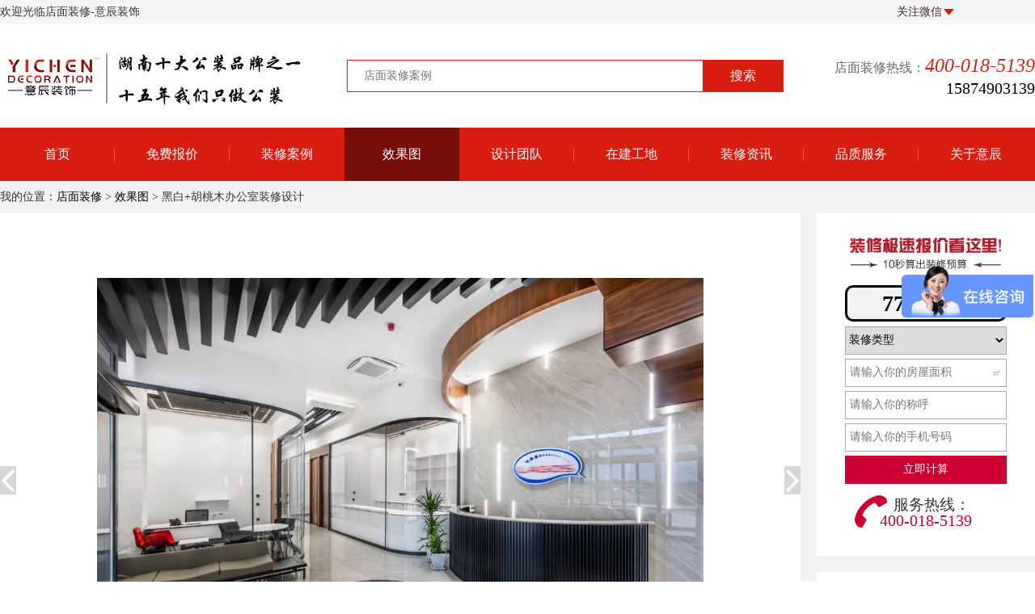

--- FILE ---
content_type: text/html; charset=utf-8
request_url: https://www.hnyc988.com/xiaoguotu/info/246.html
body_size: 5392
content:
<!DOCTYPE HTML>
<html>
<head>
	<title> 黑白+胡桃木办公室装修设计_长沙办公室装修_意辰装饰 </title>
	<meta name="keywords" content="黑白+胡桃木办公室装修设计">
	<meta name="description" content="长沙办公室装修设计应用的主要色调：黑色和白色+胡桃木颜色。这三种颜色经典而简约，能够给办公室带来现代感和专业感。营造出整体符合现代快节奏写字楼，且静谧、舒适的空间氛围。" />
	<!-- Head/Begin! -->
<meta charset="UTF-8">
<meta name="renderer" content="webkit" />
<meta name="viewport" content="width=1440" />
<meta http-equiv="X-UA-Compatible" content="IE=edge,chrome=1" />
<link rel="shortcut icon" href="/favicon.ico" />
<!--[if lte IE 9]>
	<script type="text/javascript">alert('浏览器版本过低，部分内容不能达到最佳展示效果，请升级！');</script>
	<![endif]-->
<style>
    a {
        color: #333
    }
</style>
<script>
    var module = "home";
</script>
<link rel="stylesheet" href="/public/static/home/css/common.css?v=20190602_3" />
<!-- Head/End! -->
	<link rel="stylesheet" href="/public/static/home/css/swiper.min.css">
	<link rel="stylesheet" href="/public/static/home/css/picture.css?v=20190602_3">
</head>
<body>
	<div class="picture-info-layout">
		<!-- Header/Begin -->
				<header class="common-header">
			<div class="top">
				<div class="wrap clearfix">
					<div class="welcome">欢迎光临店面装修-意辰装饰</div>
					<div class="focus" id="focus-wx">
						<span>关注微信</span>
						<div class="code"><img src="/public/uploads/20190411/ded1aee79846d0b35d33ac50a85ab301.jpeg" alt="关注微信"></div>
					</div>
				</div>
			</div>
			<div class="main">
				<div class="wrap clearfix">
					<a href="/" class="logo"><img src="/public/static/home/images/logo3.jpg" alt="意辰装饰"></a>
					<form action="/cases.html" method="get" class="form" id="commonHeaderForm">
						<input style="padding-left: 20px" type="text" name="keyword" class="input" placeholder="店面装修案例" value="">
						<input type="submit" class="submit" value="搜索">
					</form>
					<div class="hotline">
						<p class="front">店面装修热线：<span>400-018-5139</span></p>
						<p class="telephone">15874903139</p>
					</div>
				</div>
			</div>
		</header>
		<!-- Header/End -->
		<!-- Nav/Begin -->
				<nav class="common-nav">
			<ul class="clearfix">
								<li ><a href="/" target="_blank">首页</a>				</li>
								<li ><a href="/quotedprice/" target="_blank">免费报价</a>				</li>
								<li ><a href="/cases/" target="_blank">装修案例</a>				</li>
								<li class="active"><a href="/xiaoguotu/">效果图</a>				</li>
								<li ><a href="/designer/">设计团队</a>				</li>
								<li ><a href="/construction/">在建工地</a>				</li>
								<li ><a href="/article/">装修资讯</a>				<ul class="child">
										<li><a href="/baike/" target="_blank">装修百科</a></li>
										<li><a href="/wenda/" target="_blank">装修问答</a></li>
										<li><a href="/gonglve/" target="_blank">装修攻略</a></li>
									</ul>
								</li>
								<li ><a href="/quality/">品质服务</a>				</li>
								<li ><a href="/about/" rel="nofollow">关于意辰</a>				</li>
							</ul>
		</nav>
		<!-- Nav/End -->
		<!-- Breadcrumb/Begin -->
		<div class="common-breadcrumb">
			<div class="main">
				我的位置：<a href="/">店面装修</a> &gt; <a href="/xiaoguotu/">效果图</a> &gt; 黑白+胡桃木办公室装修设计			</div>
		</div>
		<!-- Breadcrumb/End -->

		<!-- PictureInfo/Begin -->
		<div class="picture-info-main">
			<div class="picture-info-body clearfix">
				<div class="picture-info-left">
					<div class="picture-info-pictures">
												<div class="picture-info-pictures-show">
							<div class="swiper-container" id="show">
								<div class="swiper-wrapper">
																		<div class="swiper-slide">
										<img src="/public/uploads/20240320/8ad34d99d5b31f546b6579b7e5338004.jpeg" alt="黑白和胡桃木办公室装修设计-前台">
									</div>
																		<div class="swiper-slide">
										<img src="/public/uploads/20240320/e52603f8d1ab0bb8890a241aa4ad6d04.jpeg" alt="黑白和胡桃木办公室装修">
									</div>
																		<div class="swiper-slide">
										<img src="/public/uploads/20240320/31dcb5e11b5462206d366d486b76f9eb.jpeg" alt="黑白和胡桃木办公室装修设计-过道">
									</div>
																		<div class="swiper-slide">
										<img src="/public/uploads/20240320/e084ab77a4ee944908fb3f55a413b814.jpeg" alt="黑白和胡桃木办公室装修设计-会议室">
									</div>
																		<div class="swiper-slide">
										<img src="/public/uploads/20240320/4139d87d16c855bd13bc5e349a38635c.jpeg" alt="黑白和胡桃木办公室装修设计">
									</div>
																		<div class="swiper-slide">
										<img src="/public/uploads/20240320/b3c4080528d00ecadd030b05f0b6fc12.jpeg" alt="黑白和胡桃木办公室装修设计-经理办公室">
									</div>
																		<div class="swiper-slide">
										<img src="/public/uploads/20240320/014f5c50fca794bce09f3f69c63f0e0e.jpeg" alt="黑白和胡桃木办公室装修设计-总经理办公室">
									</div>
																	</div>
							</div>
							<a class="show-prev" href="#"></a>
							<a class="show-next" href="#"></a>
						</div>
						<div class="picture-info-pictures-ctrl">
							<div class="swiper-container" id="ctrl">
								<div class="swiper-wrapper">
																		<div class="swiper-slide">
										<img src="/public/uploads/20240320/8ad34d99d5b31f546b6579b7e5338004.jpeg" alt="黑白和胡桃木办公室装修设计-前台">
									</div>
																		<div class="swiper-slide">
										<img src="/public/uploads/20240320/e52603f8d1ab0bb8890a241aa4ad6d04.jpeg" alt="黑白和胡桃木办公室装修">
									</div>
																		<div class="swiper-slide">
										<img src="/public/uploads/20240320/31dcb5e11b5462206d366d486b76f9eb.jpeg" alt="黑白和胡桃木办公室装修设计-过道">
									</div>
																		<div class="swiper-slide">
										<img src="/public/uploads/20240320/e084ab77a4ee944908fb3f55a413b814.jpeg" alt="黑白和胡桃木办公室装修设计-会议室">
									</div>
																		<div class="swiper-slide">
										<img src="/public/uploads/20240320/4139d87d16c855bd13bc5e349a38635c.jpeg" alt="黑白和胡桃木办公室装修设计">
									</div>
																		<div class="swiper-slide">
										<img src="/public/uploads/20240320/b3c4080528d00ecadd030b05f0b6fc12.jpeg" alt="黑白和胡桃木办公室装修设计-经理办公室">
									</div>
																		<div class="swiper-slide">
										<img src="/public/uploads/20240320/014f5c50fca794bce09f3f69c63f0e0e.jpeg" alt="黑白和胡桃木办公室装修设计-总经理办公室">
									</div>
																	</div>
							</div>
							<a class="ctrl-prev" href="#"></a>
							<a class="ctrl-next" href="#"></a>
						</div>
											</div>
				</div>
				<div class="picture-info-right">
									<div class="common-calculation">
					<div class="calculation-picture">
						<img src="/public/static/home/images/calculation-picture.png" alt="装修极速报价看这里">
					</div>
					<div class="calculation-prize"><span>888888</span>元</div>
					<form onsubmit="return commonFormSubmit(this);">
						<div class="input">
							<select name="style" id="formstyle">
								<option value="">装修类型</option>
																<option value="商场店面">商场店面</option>
																<option value="办公室">办公室</option>
																<option value="厂房/展厅">厂房/展厅</option>
																<option value="幼儿园/培训">幼儿园/培训</option>
																<option value="服装店">服装店</option>
																<option value="其他">其他</option>
															</select>
						</div>
						<div class="input m2">
							<input type="text" name="area" id="formarea" placeholder="请输入你的房屋面积">
							<span>㎡</span>
						</div>
						<div class="input">
							<input type="text" name="name" id="formname" placeholder="请输入你的称呼">
						</div>
						<div class="input">
							<input type="text" name="phone" id="formphone" placeholder="请输入你的手机号码">
						</div>
						<div class="input">
							<input type="submit" value="立即计算">
						</div>
						<input type="hidden" name="referer" value="效果图 &gt; 黑白+胡桃木办公室装修设计">
					</form>
					<div class="service-phone">
						<p class="font">服务热线：</p>
						<p class="hot-line">400-018-5139</p>
					</div>
				</div>
					<div class="hot-articles">
						<div class="hot-title"><span>热门文章</span></div>
						<div class="articles-list">
							<ul>
																<li><a href="/article/info/780.html" title="甜品店装修设计五大风格，图文赏析！" target="_blank">• 甜品店装修设计五大风格，图文赏析！</a></li>
																<li><a href="/article/info/963.html" title="浅谈直播间装修设计两个要点！不可错过哦" target="_blank">• 浅谈直播间装修设计两个要点！不可错过哦</a></li>
																<li><a href="/article/info/366.html" title="分享11个好看的珠宝店装修设计案例" target="_blank">• 分享11个好看的珠宝店装修设计案例</a></li>
																<li><a href="/article/info/938.html" title="如何开一家私房菜馆，怎么经营生意才火爆？" target="_blank">• 如何开一家私房菜馆，怎么经营生意才火爆？</a></li>
																<li><a href="/article/info/25.html" title="儿童服装店如何装修设计 童装店装修注意事项" target="_blank">• 儿童服装店如何装修设计 童装店装修注意事项</a></li>
																<li><a href="/article/info/83.html" title="长沙奶茶店如何装修?网红奶茶店装修技巧" target="_blank">• 长沙奶茶店如何装修?网红奶茶店装修技巧</a></li>
															</ul>
						</div>
					</div>
				</div>
			</div>
			<div class="picture-others">
				<p class="others">相关图册</p>
				<div class="picture-list clearfix" id="picture-list">
										<div class="picture-section">
						<div class="picture-picture">
							<a href="/xiaoguotu/info/251.html" target="_blank">
								<img src="/public/uploads/20240506/t/7cfac4ae56faa1ab73b645b965f28e07.jpeg" alt="围棋培训机构装修设计">
							</a>
							<div class="hover"><a href="#" class="showQuotedPrice">装修成这样要花多少钱？</a></div>
						</div>
						<h5 class="picture-name"><a href="/xiaoguotu/info/251.html" target="_blank">围棋培训机构装修设计</a><span>4张</span></h5>
					</div>
										<div class="picture-section">
						<div class="picture-picture">
							<a href="/xiaoguotu/info/253.html" target="_blank">
								<img src="/public/uploads/20240611/t/c248ff20b3404428f2ace2976aed557e.jpeg" alt="100平连锁饮品店装修设计">
							</a>
							<div class="hover"><a href="#" class="showQuotedPrice">装修成这样要花多少钱？</a></div>
						</div>
						<h5 class="picture-name"><a href="/xiaoguotu/info/253.html" target="_blank">100平连锁饮品店装修设计</a><span>4张</span></h5>
					</div>
										<div class="picture-section">
						<div class="picture-picture">
							<a href="/xiaoguotu/info/244.html" target="_blank">
								<img src="/public/uploads/20240307/t/7025a263e1b5abb076f8399a82cbf330.jpeg" alt="暖色原木色小吃店装修设计">
							</a>
							<div class="hover"><a href="#" class="showQuotedPrice">装修成这样要花多少钱？</a></div>
						</div>
						<h5 class="picture-name"><a href="/xiaoguotu/info/244.html" target="_blank">暖色原木色小吃店装修设计</a><span>4张</span></h5>
					</div>
										<div class="picture-section">
						<div class="picture-picture">
							<a href="/xiaoguotu/info/235.html" target="_blank">
								<img src="/public/uploads/20231011/t/d8c5fe3e72b5a9e5ac05507a481fd15f.png" alt="120平极简风美容店装修设计">
							</a>
							<div class="hover"><a href="#" class="showQuotedPrice">装修成这样要花多少钱？</a></div>
						</div>
						<h5 class="picture-name"><a href="/xiaoguotu/info/235.html" target="_blank">120平极简风美容店装修设计</a><span>6张</span></h5>
					</div>
										<div class="picture-section">
						<div class="picture-picture">
							<a href="/xiaoguotu/info/246.html" target="_blank">
								<img src="/public/uploads/20240320/t/b8523953bfaad575250fa8318cf72e5f.jpeg" alt="黑白+胡桃木办公室装修设计">
							</a>
							<div class="hover"><a href="#" class="showQuotedPrice">装修成这样要花多少钱？</a></div>
						</div>
						<h5 class="picture-name"><a href="/xiaoguotu/info/246.html" target="_blank">黑白+胡桃木办公室装修设计</a><span>7张</span></h5>
					</div>
										<div class="picture-section">
						<div class="picture-picture">
							<a href="/xiaoguotu/info/238.html" target="_blank">
								<img src="/public/uploads/20231014/t/9d567373c579a63c9c3c4bc7a27aa611.jpeg" alt="写字书法培训机构装修设计">
							</a>
							<div class="hover"><a href="#" class="showQuotedPrice">装修成这样要花多少钱？</a></div>
						</div>
						<h5 class="picture-name"><a href="/xiaoguotu/info/238.html" target="_blank">写字书法培训机构装修设计</a><span>6张</span></h5>
					</div>
										<div class="picture-section">
						<div class="picture-picture">
							<a href="/xiaoguotu/info/237.html" target="_blank">
								<img src="/public/uploads/20231013/t/3fc67b7d383eb2785c647bb4699b182e.png" alt="男装品牌专卖店面装修设计">
							</a>
							<div class="hover"><a href="#" class="showQuotedPrice">装修成这样要花多少钱？</a></div>
						</div>
						<h5 class="picture-name"><a href="/xiaoguotu/info/237.html" target="_blank">男装品牌专卖店面装修设计</a><span>5张</span></h5>
					</div>
										<div class="picture-section">
						<div class="picture-picture">
							<a href="/xiaoguotu/info/249.html" target="_blank">
								<img src="/public/uploads/20240422/t/422bb2efb618104ef736fd79110d9c2e.png" alt="手工吐司面包店铺装修设计">
							</a>
							<div class="hover"><a href="#" class="showQuotedPrice">装修成这样要花多少钱？</a></div>
						</div>
						<h5 class="picture-name"><a href="/xiaoguotu/info/249.html" target="_blank">手工吐司面包店铺装修设计</a><span>6张</span></h5>
					</div>
										<div class="picture-section">
						<div class="picture-picture">
							<a href="/xiaoguotu/info/15.html" target="_blank">
								<img src="/public/uploads/20190415/t/0fad77b79fb8b3d0db4a81f790fe89e0.jpeg" alt="创业型办公室装修实景图">
							</a>
							<div class="hover"><a href="#" class="showQuotedPrice">装修成这样要花多少钱？</a></div>
						</div>
						<h5 class="picture-name"><a href="/xiaoguotu/info/15.html" target="_blank">创业型办公室装修实景图</a><span>6张</span></h5>
					</div>
										<div class="picture-section">
						<div class="picture-picture">
							<a href="/xiaoguotu/info/252.html" target="_blank">
								<img src="/public/uploads/20240607/t/45336ce2bbe1c5ed12fb529b1cb26eb1.png" alt="140平宠物店装修设计">
							</a>
							<div class="hover"><a href="#" class="showQuotedPrice">装修成这样要花多少钱？</a></div>
						</div>
						<h5 class="picture-name"><a href="/xiaoguotu/info/252.html" target="_blank">140平宠物店装修设计</a><span>5张</span></h5>
					</div>
										<div class="picture-section">
						<div class="picture-picture">
							<a href="/xiaoguotu/info/250.html" target="_blank">
								<img src="/public/uploads/20240426/t/8a2f170e4cf061d1d0ae5adc5aabdbe8.png" alt="150平面包店门店装修设计">
							</a>
							<div class="hover"><a href="#" class="showQuotedPrice">装修成这样要花多少钱？</a></div>
						</div>
						<h5 class="picture-name"><a href="/xiaoguotu/info/250.html" target="_blank">150平面包店门店装修设计</a><span>5张</span></h5>
					</div>
										<div class="picture-section">
						<div class="picture-picture">
							<a href="/xiaoguotu/info/248.html" target="_blank">
								<img src="/public/uploads/20240402/t/350f1c7566a5ea7f8dd4adb20b575bdc.jpeg" alt="轻奢奶油风美容院装修设计">
							</a>
							<div class="hover"><a href="#" class="showQuotedPrice">装修成这样要花多少钱？</a></div>
						</div>
						<h5 class="picture-name"><a href="/xiaoguotu/info/248.html" target="_blank">轻奢奶油风美容院装修设计</a><span>6张</span></h5>
					</div>
										<div class="picture-section">
						<div class="picture-picture">
							<a href="/xiaoguotu/info/247.html" target="_blank">
								<img src="/public/uploads/20240327/t/9d7af4c4f95353b6be611b790b4a73e0.png" alt="瑜伽连锁品牌店铺装修设计">
							</a>
							<div class="hover"><a href="#" class="showQuotedPrice">装修成这样要花多少钱？</a></div>
						</div>
						<h5 class="picture-name"><a href="/xiaoguotu/info/247.html" target="_blank">瑜伽连锁品牌店铺装修设计</a><span>5张</span></h5>
					</div>
										<div class="picture-section">
						<div class="picture-picture">
							<a href="/xiaoguotu/info/245.html" target="_blank">
								<img src="/public/uploads/20240312/t/34be4813778c5c0ddd4a376ad5a8b323.jpeg" alt="早教托育中心装修设计">
							</a>
							<div class="hover"><a href="#" class="showQuotedPrice">装修成这样要花多少钱？</a></div>
						</div>
						<h5 class="picture-name"><a href="/xiaoguotu/info/245.html" target="_blank">早教托育中心装修设计</a><span>5张</span></h5>
					</div>
										<div class="picture-section">
						<div class="picture-picture">
							<a href="/xiaoguotu/info/243.html" target="_blank">
								<img src="/public/uploads/20240122/t/2309a79dd33a269d4248de53fd897d74.jpeg" alt="中式健康管理中心装修设计">
							</a>
							<div class="hover"><a href="#" class="showQuotedPrice">装修成这样要花多少钱？</a></div>
						</div>
						<h5 class="picture-name"><a href="/xiaoguotu/info/243.html" target="_blank">中式健康管理中心装修设计</a><span>6张</span></h5>
					</div>
									</div>
			</div>
		</div>
		<!-- PictureInfo/End -->
		<!-- QuotedPrice/Begin -->
					<div class="common-cover"></div>
			<div class="common-layer-quotedprice common-faded clearfix">
				<div class="form">
					<div class="counter">装修计算器<span>已有 1279 位业主获取了装修预算</span></div>
					<form onsubmit="return commonFormSubmit(this);">
						<div class="input">
							<label for="style" class="label"><em>*</em>装修类型：</label>
							<select name="style" id="style">
								<option value="">装修类型</option>
																<option value="商场店面">商场店面</option>
																<option value="办公室">办公室</option>
																<option value="厂房/展厅">厂房/展厅</option>
																<option value="幼儿园/培训">幼儿园/培训</option>
																<option value="服装店">服装店</option>
																<option value="其他">其他</option>
															</select>
						</div>
						<div class="input m2">
							<label for="area" class="label"><em>*</em>房屋面积：</label>
							<input type="text" name="area" id="area" placeholder="请输入你的房屋面积">
							<span>㎡</span>
						</div>
						<div class="input">
							<label for="phone" class="label"><em>*</em>手机号码：</label>
							<input type="text" name="phone" id="phone" placeholder="请输入你的手机号码">
						</div>
						<div class="input">
							<label for="name" class="label"><em>*</em>您的姓名</label>
							<input type="text" name="name" id="name" placeholder="请输入您的姓名">
						</div>
						<p class="secret">
							该项服务绝不产生任何费用，您的隐私将被严格保密！
						</p>
						<div class="submit">
							<span class="circle"></span>
							<input type="submit" value="开始计算">
						</div>
						<input type="hidden" name="referer" value="免费报价">
					</form>
				</div>
				<div class="calculation quotedprice-calculation">
					<div class="result">您的装修预算 <span>888888</span> 元</div>
					<div class="detail">
						<p id="cl">材料费：<span>888888</span>元</p>
						<p id="rg">人工费：<span>888888</span>元</p>
						<p id="sj">设计费：<span>888888</span>元</p>
						<p id="zj">质检费：<span>888888</span>元</p>
					</div>
				</div>
			</div>

		<!-- QuotedPrice/End -->
		
		<!-- Footer/Begin -->
		﻿<footer class="common-footer">
	<div class="main clearfix">
		<div class="contact">
			<div class="info clearfix">
				<div class="code">
					<img src="/public/uploads/20190411/ded1aee79846d0b35d33ac50a85ab301.jpeg" alt="扫一扫关注微信">
				</div>
				<div class="font">
					<p class="focus" style="margin-top:7px">扫一扫关注微信</p>
					<p class="phone">400-018-5139</p>
					<p class="copyright">
						<a href="/sitemap.html">网站地图</a>
						<a href="http://beian.miit.gov.cn/" target="_self" rel="nofollow" class="bk">湘ICP备16018539号-4</a>
					</p>
					<p class="copyright" style="font-size:13px">版权所有：湖南意辰装饰工程有限公司</p>
				</div>
			</div>
			<div class="address">公司地址：湖南省长沙市芙蓉区建安新商汇606</div>
		</div>
		<div class="navigation clearfix">
						<dl >
				<dt>店面装修</dt>
								<dd><a href="http://www.hnyc988.com/cases/pid/5/cid/44.html" target="_blank">连锁店装修</a></dd>
								<dd><a href="http://www.hnyc988.com/xiaoguotu/pid/3.html" target="_blank">餐饮店装修</a></dd>
								<dd><a href="http://www.hnyc988.com/cases/pid/1.html" target="_blank">办公室装修</a></dd>
							</dl>
						<dl >
				<dt>店面设计</dt>
								<dd><a href="http://www.hnyc988.com/xiaoguotu/cid/17.html" target="_blank">美容/美甲</a></dd>
								<dd><a href="http://www.hnyc988.com/cases/pid/5/cid/44.html" target="_blank">连锁/专卖</a></dd>
								<dd><a href="http://www.hnyc988.com/cases/pid/4/cid/34.html" target="_blank">早教机构</a></dd>
							</dl>
						<dl >
				<dt>装修攻略</dt>
								<dd><a href="http://www.hnyc988.com/gonglve/">装修攻略</a></dd>
								<dd><a href="http://www.hnyc988.com/wenda/" target="_blank">装修问答</a></dd>
								<dd><a href="http://www.hnyc988.com/baike/" target="_blank">装修百科</a></dd>
							</dl>
						<dl class="mr0" >
				<dt>关于意辰</dt>
								<dd><a href="http://www.hnyc988.com/about/" target="_blank">企业介绍</a></dd>
								<dd><a href="http://www.hnyc988.com/about/contact.html" target="_blank">联系我们</a></dd>
								<dd><a href="http://www.hnyc988.com/about/service.html" target="_blank">服务流程</a></dd>
							</dl>
					</div>
	</div>
</footer>
		<!-- Footer/End -->
	</div>

<!-- Script/Begin -->
<script src="/public/static/home/js/jquery.min.js"></script>
<script src="/public/static/home/js/layer/layer.js"></script>
<!-- Script/End -->
<script src="/public/static/home/js/swiper.min.js"></script>
<script src="/public/static/home/js/blocksit.min.js"></script>
<script src="/public/static/home/js/common.js?v=20190602_3"></script>
<script src="/public/static/home/js/picture_info.js?v=20190602_3"></script>
<div style="display:none">
<script type="text/javascript" src="https://s5.cnzz.com/z_stat.php?id=1277370093&web_id=1277370093"></script>
<script>
(function(){
    var bp = document.createElement('script');
    var curProtocol = window.location.protocol.split(':')[0];
    if (curProtocol === 'https') {
        bp.src = 'https://zz.bdstatic.com/linksubmit/push.js';
    }
    else {
        bp.src = 'http://push.zhanzhang.baidu.com/push.js';
    }
    var s = document.getElementsByTagName("script")[0];
    s.parentNode.insertBefore(bp, s);
})();
</script>
<script>
var _hmt = _hmt || [];
(function() {
  var hm = document.createElement("script");
  hm.src = "https://hm.baidu.com/hm.js?e2e0672e42e080a2698730c67062ffcd";
  var s = document.getElementsByTagName("script")[0]; 
  s.parentNode.insertBefore(hm, s);
})();
</script></div>

</body>
</html>

--- FILE ---
content_type: text/css
request_url: https://www.hnyc988.com/public/static/home/css/common.css?v=20190602_3
body_size: 2990
content:
body,div,span,iframe,h1,h2,h3,h4,h5,h6,p,a,em,strong,dl,dt,dd,ol,ul,li,form,label,input,select,textarea,table,tr,th,td{margin:0;padding:0;border:0;font:inherit;-webkit-box-sizing:border-box;box-sizing:border-box}body{overflow-y:scroll;background:#fff}:focus{outline:0}body,button,input,select,textarea{font:14px/1 'MicroSoft Yahei','SimSun';-webkit-text-size-adjust:100%}ol,ul{list-style:none}table{border-collapse:collapse;border-spacing:0}a{text-decoration:none;color:#000}img{border:0}em,i{font-style:normal}select,input[type=text],input[type=password],input[type=button],input[type=submit]{-webkit-appearance:none}header,footer,nav,menu,section,article{display:block}.clearfix:before,.clearfix:after{content:"";display:block}.clearfix:after{clear:both}.clearfix{*zoom:1}.show{display:inline-block !important}.hide{display:none !important}.mt0{margin-top:0 !important}.mr0{margin-right:0 !important}.mb0{margin-bottom:0 !important}.ml0{margin-left:0 !important}.common-header{min-width:1280px;width:100%;margin-top:0;margin-bottom:0;margin-left:auto;margin-right:auto}.common-header .top{min-width:1280px;width:100%;margin-top:0;margin-bottom:0;margin-left:auto;margin-right:auto;background:#f5f5f5}.common-header .top .wrap{width:1280px;margin-top:0;margin-bottom:0;margin-left:auto;margin-right:auto;height:30px;line-height:30px}.common-header .top .wrap .welcome{float:left;color:#333;font-size:14px}.common-header .top .wrap .focus{float:right;margin-right:100px;position:relative;height:30px;overflow:hidden}.common-header .top .wrap .focus span{font-size:14px;color:#402a28;cursor:pointer;display:block;padding-right:15px;background:url(../images/icon-show-qrcode.png) no-repeat right center;background-size:13px 8px}.common-header .top .wrap .focus .code{position:absolute;top:30px;left:0;z-index:9;background:#fff;padding:5px;width:150px;height:150px;opacity:0;-webkit-filter:alapha(opacity=0);filter:alapha(opacity=0);-webkit-transition:.5s;transition:.5s;-webkit-box-shadow:0 5px 20px rgba(0,0,0,0.11);box-shadow:0 5px 20px rgba(0,0,0,0.11)}.common-header .top .wrap .focus .code img{width:100%;height:100%;display:block;-o-object-fit:cover;object-fit:cover}.common-header .top .wrap .focus:hover{overflow:inherit}.common-header .top .wrap .focus:hover .code{opacity:1;-webkit-filter:alapha(opacity=100);filter:alapha(opacity=100)}.common-header .main{min-width:1280px;width:100%;margin-top:0;margin-bottom:0;margin-left:auto;margin-right:auto;background:#fff}.common-header .main .wrap{width:1280px;margin-top:0;margin-bottom:0;margin-left:auto;margin-right:auto;height:128px}.common-header .main .wrap .logo{float:left;display:block;height:88px;margin-top:20px}.common-header .main .wrap .logo img{display:block;height:100%}.common-header .main .wrap .form{float:left;margin-top:44px;margin-left:44px;width:540px;position:relative}.common-header .main .wrap .form .select{position:absolute;left:1px;top:1px;z-index:2;height:38px;width:100px;border-right:1px solid #ccc;overflow:hidden}.common-header .main .wrap .form .select select{padding-left:10px;height:38px;line-height:38px;width:100%;font-size:14px;color:#000}.common-header .main .wrap .form .select:after{content:'';position:absolute;display:block;top:0;right:0;height:100%;width:18px;z-index:2;background:#fff url(../images/icon-show-select.png) no-repeat 0 center;background-size:10px;pointer-events:none}.common-header .main .wrap .form .input{border:1px solid #d91d11;display:block;margin:0 auto;height:40px;line-height:40px;color:#666;font-size:14px;width:100%;padding-left:120px;padding-right:120px}.common-header .main .wrap .form .submit{position:absolute;right:0;top:0;z-index:2;height:40px;line-height:40px;width:100px;background:#d91d11;color:#fff;text-align:center;font-size:16px}.common-header .main .wrap .hotline{float:right;margin-top:39px;text-align:right}.common-header .main .wrap .hotline .front{height:24px;line-height:24px;color:#666;font-size:16px}.common-header .main .wrap .hotline .front span{color:#d91d11;font-style:italic;font-family:impact;font-size:24px}.common-header .main .wrap .hotline .telephone{height:20px;line-height:20px;margin-top:6px;color:#000;font-size:20px}.common-nav{min-width:1280px;width:100%;margin-top:0;margin-bottom:0;margin-left:auto;margin-right:auto;background:#d91d11}.common-nav>ul{width:1280px;margin-top:0;margin-bottom:0;margin-left:auto;margin-right:auto}.common-nav>ul>li{float:left;position:relative}.common-nav>ul>li>a{height:66px;line-height:66px;display:block;font-size:16px;width:142px;text-align:center;color:#fff;-webkit-transition:.5s;transition:.5s;position:relative}.common-nav>ul>li>a:after{content:'';-webkit-transition:.5s;transition:.5s;display:block;position:absolute;right:0;height:16px;top:50%;-webkit-transform:translateY(-50%);transform:translateY(-50%);z-index:0;width:1px;background:#e45c53}.common-nav>ul>li .child{position:absolute;top:66px;left:0;z-index:2;width:100%;-webkit-transition:.5s;transition:.5s;opacity:0;-webkit-filter:alapha(opacity=0);filter:alapha(opacity=0)}.common-nav>ul>li .child a{display:block;background:#d91d11;height:50px;line-height:50px;text-align:center;font-size:16px;color:#fff;-webkit-transition:.5s;transition:.5s}.common-nav>ul>li .child a:hover{background:#770e0a}.common-nav>ul>li:hover>a{background:#770e0a}.common-nav>ul>li:hover>a:after{opacity:0;-webkit-filter:alapha(opacity=0);filter:alapha(opacity=0)}.common-nav>ul>li:hover .child{opacity:1;-webkit-filter:alapha(opacity=100);filter:alapha(opacity=100)}.common-nav>ul>li:last-child a:after{opacity:0;-webkit-filter:alapha(opacity=0);filter:alapha(opacity=0)}.common-nav>ul .active a{background:#770e0a}.common-nav>ul .active a:after{opacity:0;-webkit-filter:alapha(opacity=0);filter:alapha(opacity=0)}.common-nav>ul .fade a:after,.common-nav>ul .prev a:after{opacity:0;-webkit-filter:alapha(opacity=0);filter:alapha(opacity=0)}.common-breadcrumb{min-width:1280px;width:100%;margin-top:0;margin-bottom:0;margin-left:auto;margin-right:auto;height:40px;line-height:40px;background:#f2f2f2}.common-breadcrumb .main{width:1280px;margin-top:0;margin-bottom:0;margin-left:auto;margin-right:auto;color:#333;font-size:14px}.common-friendlylink{min-width:1280px;width:100%;margin-top:0;margin-bottom:0;margin-left:auto;margin-right:auto;margin-top:30px;background:#dee0df}.common-friendlylink .friendlylink-main{position:relative;width:1280px;margin-top:0;margin-bottom:0;margin-left:auto;margin-right:auto;padding-left:95px;padding-top:10px}.common-friendlylink .friendlylink-main span{position:absolute;left:0;top:10px;padding:0 15px;height:20px;line-height:20px;z-index:2;color:#000;font-size:14px}.common-friendlylink .friendlylink-main a{display:block;float:left;padding:0 15px;height:20px;line-height:20px;color:#666;margin-bottom:10px;font-size:14px}.common-friendlylink .friendlylink-main a:hover{text-decoration:underline}.common-pagination{text-align:center;font-size:0}.common-pagination li{display:inline-block}.common-pagination a,.common-pagination span{display:inline-block;min-width:26px;height:30px;line-height:28px;font-size:14px;margin:0 5px;border:1px solid #797979;color:#797979;padding:0 12px}.common-pagination a:hover,.common-pagination span:hover{background:#b01f30;color:#fff}.common-pagination .active span{background:#b01f30;color:#fff;cursor:default}.common-pagination .noPage{cursor:not-allowed}.common-pagination .curPage{background:#b01f30;color:#fff;cursor:default}.common-calculation{margin-top:30px}.common-calculation .calculation-picture{margin:0 auto;width:70%}.common-calculation .calculation-picture img{width:100%;height:100%;display:block;-o-object-fit:contain;object-fit:contain}.common-calculation .calculation-prize{border-radius:10px;border:3px solid #000;text-align:center;width:200px;margin:20px auto 0;background:#f2f2f2;height:45px;line-height:40px}.common-calculation .calculation-prize span{font-size:28px;font-weight:700;margin-right:10px}.common-calculation form .input{margin:5px auto 0;width:200px;height:35px;line-height:35px;position:relative}.common-calculation form .input input[type=text]{border:1px solid #a9a9a9;width:100%;height:100%;padding:0 5px;-webkit-transition:.5s;transition:.5s}.common-calculation form .input input[type=text]:focus{border:1px solid #c03}.common-calculation form .input select{border:1px solid #a9a9a9;width:100%;height:100%;-webkit-appearance:menulist-button}.common-calculation form .input input[type=submit]{width:100%;height:100%;background:#c03;text-align:center;color:#fff;cursor:pointer}.common-calculation form .m2 input{padding-right:20px}.common-calculation form .m2 span{position:absolute;right:8px;width:10px;height:20px;line-height:20px;font-size:12px;z-index:2;top:50%;margin-top:-10px;display:block;pointer-events:none;color:#999}.common-calculation .service-phone{height:50px;width:200px;margin:10px auto 0;background:url(../images/icon-phone.png) no-repeat 12px center;text-align:center;padding-top:7px}.common-calculation .service-phone .font{color:#333;font-size:19px;padding-left:15px}.common-calculation .service-phone .hot-line{font-family:Constantia;color:#c03;font-size:20px}.common-footer{background:#383d41;min-width:1280px;width:100%;margin-top:0;margin-bottom:0;margin-left:auto;margin-right:auto;padding:50px 0}.common-footer .main{width:1280px;margin-top:0;margin-bottom:0;margin-left:auto;margin-right:auto}.common-footer .main .contact{position:relative;float:left;padding-right:40px}.common-footer .main .contact .info .code{width:140px;height:140px;float:left}.common-footer .main .contact .info .code img{width:100%;height:100%;display:block;-o-object-fit:cover;object-fit:cover}.common-footer .main .contact .info .font{width:240px;float:right}.common-footer .main .contact .info .font .focus{font-size:18px;text-align:center;color:#979797;margin-top:20px}.common-footer .main .contact .info .font .phone{font-size:24px;text-align:center;color:#c53838;margin-top:20px;font-weight:700}.common-footer .main .contact .info .font .copyright{text-align:center;font-size:14px;color:#999;margin-top:20px}.common-footer .main .contact .info .font .copyright a:first-child{color:#999;margin-right:10px}.common-footer .main .contact .address{color:#999;font-size:18px;margin-top:30px;text-align:left}.common-footer .main .contact:after{content:'';position:absolute;right:0;top:50%;-webkit-transform:translateY(-50%);transform:translateY(-50%);z-index:2;height:90%;background:#bfbfbf;width:1px}.common-footer .main .navigation{float:right;width:800px}.common-footer .main .navigation dl{float:left;margin-right:160px}.common-footer .main .navigation dl dt{color:#b7b7b7;font-size:18px;font-weight:700}.common-footer .main .navigation dl dd{display:block;margin-top:35px}.common-footer .main .navigation dl dd a{color:#b7b7b7;font-size:18px}.common-footer .main .navigation dl dd a:hover{color:#fff;text-decoration:underline}.layui-layer-content{color:inherit !important}.common-empty{text-align:center;font-size:12px;color:#666;margin-bottom:40px}.common-script{display:none !important}.common-cover{position:fixed;top:0;left:0;width:100%;height:100%;z-index:66;background:rgba(0,0,0,0.7);display:none}.common-layer-quotedprice{display:none;width:1000px;margin-top:0;margin-bottom:0;margin-left:auto;margin-right:auto;-webkit-box-shadow:0 0 10px #ccc;box-shadow:0 0 10px #ccc;border-radius:5px;background:#fff;position:fixed;top:50%;left:50%;margin-left:-500px;margin-top:-179px;z-index:67}.common-layer-quotedprice .form{padding:50px 0 50px 40px;border-right:1px solid #eee;float:left;width:50%}.common-layer-quotedprice .form .counter{font-size:20px;margin-bottom:20px}.common-layer-quotedprice .form .counter span{margin-left:10px;color:#db0000;font-size:12px}.common-layer-quotedprice .form .input{height:35px;line-height:35px;position:relative;padding-left:105px;margin-bottom:15px;width:360px}.common-layer-quotedprice .form .input label{position:absolute;display:block;z-index:2;left:0;height:35px;line-height:35px;width:100px;top:0;color:#333;font-size:16px;padding-left:5px}.common-layer-quotedprice .form .input label em{padding-right:3px}.common-layer-quotedprice .form .input input[type=text]{border:1px solid #ccc;width:100%;height:100%;padding:0 5px}.common-layer-quotedprice .form .input select{border:1px solid #ccc;width:100%;height:100%;-webkit-appearance:menulist-button}.common-layer-quotedprice .form .submit{position:absolute;left:50%;top:50%;width:140px;height:140px;margin-left:-70px;margin-top:-70px;z-index:2;background:url(../images/icon-line.png) no-repeat center center;background-size:cover;overflow:hidden;border-radius:50%}.common-layer-quotedprice .form .submit:before{content:'';display:block;position:absolute;left:50%;top:50%;width:110px;height:110px;margin-left:-55px;margin-top:-55px;background:#fdcc9a;border-radius:50%;z-index:3;-webkit-animation:scaleBig 1.5s ease infinite;animation:scaleBig 1.5s ease infinite;-webkit-animation-fill-mode:both;animation-fill-mode:both}.common-layer-quotedprice .form .submit input[type=submit]{position:absolute;left:50%;top:50%;z-index:3;margin-left:-45px;margin-top:-45px;width:90px;height:90px;border-radius:50%;background:#df0000;text-align:center;color:#fff;cursor:pointer;font-size:16px;line-height:1.5;padding:0 25px;white-space:normal}.common-layer-quotedprice .form .m2 input{padding-right:20px}.common-layer-quotedprice .form .m2 span{position:absolute;right:8px;width:10px;height:20px;line-height:20px;font-size:14px;z-index:2;top:50%;margin-top:-10px;display:block;pointer-events:none;color:#333}.common-layer-quotedprice .form .secret{font-size:13px;color:#db0000;margin-top:20px}.common-layer-quotedprice .calculation{padding:50px 0 50px 100px;float:right;width:50%}.common-layer-quotedprice .calculation .result{font-size:20px;margin-bottom:20px}.common-layer-quotedprice .calculation .result span{color:#db0000;font-size:30px}.common-layer-quotedprice .calculation .detail{border:1px solid #ddd;padding:20px 0;width:300px}.common-layer-quotedprice .calculation .detail p{height:40px;line-height:40px;text-align:center}.common-layer-quotedprice .calculation .detail p span{margin:0 10px;font-size:18px;font-weight:700;display:inline-block;*display:inline;_zoom:1;width:80px;text-align:center}@-webkit-keyframes scaleBig{0%{-webkit-transform:scale(1);transform:scale(1);opacity:.8}100%{-webkit-transform:scale(1.3);transform:scale(1.3);opacity:0}}@keyframes scaleBig{0%{-webkit-transform:scale(1);transform:scale(1);opacity:.8}100%{-webkit-transform:scale(1.3);transform:scale(1.3);opacity:0}}

--- FILE ---
content_type: text/css
request_url: https://www.hnyc988.com/public/static/home/css/picture.css?v=20190602_3
body_size: 1775
content:
.picture-layout .picture-banner{height:350px}.picture-layout .picture-banner img{width:100%;height:100%;display:block;-o-object-fit:cover;object-fit:cover}.picture-layout .picture-options{min-width:1280px;width:100%;margin-top:0;margin-bottom:0;margin-left:auto;margin-right:auto;margin-top:20px}.picture-layout .picture-options dl{width:1280px;margin-top:0;margin-bottom:0;margin-left:auto;margin-right:auto;position:relative;padding-left:110px}.picture-layout .picture-options dl dt{position:absolute;left:0;top:10px;color:#333;font-size:13px;padding-left:20px;height:34px;line-height:34px;width:100px;font-weight:700}.picture-layout .picture-options dl dd{float:left;margin-right:20px;padding:10px 0}.picture-layout .picture-options dl dd a{display:block;height:34px;line-height:34px;font-size:13px;padding:0 10px}.picture-layout .picture-options dl dd a:hover{background:#d91d11;color:#fff}.picture-layout .picture-options dl dd a.active{background:#d91d11;color:#fff}.picture-layout .picture-body{width:1280px;margin-top:0;margin-bottom:0;margin-left:auto;margin-right:auto;margin-top:30px}.picture-layout .picture-body .picture-list{position:relative;padding-top:8px}.picture-layout .picture-body .picture-list .picture-section{width:305px;border:1px solid #f2f2f2;float:left;margin-right:20px;margin-bottom:20px;overflow:hidden;-webkit-transition:top 1s ease,left 1s ease;transition:top 1s ease,left 1s ease}.picture-layout .picture-body .picture-list .picture-section:nth-child(4n){margin-right:0}.picture-layout .picture-body .picture-list .picture-section .picture-picture{width:305px;position:relative;overflow:hidden}.picture-layout .picture-body .picture-list .picture-section .picture-picture img{-webkit-transition:.5s;transition:.5s;width:100%;display:block}.picture-layout .picture-body .picture-list .picture-section .picture-picture .hover{position:absolute;bottom:0;left:0;right:0;width:100%;padding:0 10px;height:30px;line-height:30px;z-index:2;-webkit-transition:.5s;transition:.5s;-webkit-transform:translate3d(0, 30px, 0);transform:translate3d(0, 30px, 0);text-overflow:ellipsis;white-space:nowrap;overflow:hidden;background:#f00;text-align:center;font-size:13px}.picture-layout .picture-body .picture-list .picture-section .picture-picture .hover a{color:#fff}.picture-layout .picture-body .picture-list .picture-section .picture-name{padding:0 10px;background:#fff;-webkit-transition:.5s;transition:.5s;position:relative}.picture-layout .picture-body .picture-list .picture-section .picture-name a{text-overflow:ellipsis;white-space:nowrap;overflow:hidden;color:#333;display:block;width:100%;padding-right:32px;height:40px;line-height:40px;font-size:13px;-webkit-transition:.5s;transition:.5s}.picture-layout .picture-body .picture-list .picture-section .picture-name span{font-size:13px;display:inline-block;*display:inline;_zoom:1;position:absolute;right:10px;top:0;height:40px;line-height:40px;z-index:2;-webkit-transition:.5s;transition:.5s}.picture-layout .picture-body .picture-list .picture-section:hover{-webkit-box-shadow:0 0 20px rgba(0,0,0,0.1);box-shadow:0 0 20px rgba(0,0,0,0.1)}.picture-layout .picture-body .picture-list .picture-section:hover .picture-picture img{-webkit-transform:scale(1.05);transform:scale(1.05)}.picture-layout .picture-body .picture-list .picture-section:hover .picture-picture .hover{-webkit-transform:translate3d(0, 0, 0);transform:translate3d(0, 0, 0)}.picture-layout .picture-body .picture-list .picture-section:hover .picture-name a,.picture-layout .picture-body .picture-list .picture-section:hover .picture-name span{color:#d91d11}.picture-layout .picture-body .picture-more a{display:block;width:140px;height:44px;line-height:44px;border:1px solid #f2f2f2;text-align:center;color:#333;font-size:14px;margin:0 auto}.picture-layout .picture-body .picture-speaking{font-size:13px;text-align:center;margin-top:40px;font-weight:700}.picture-layout .picture-article{width:1280px;margin-top:0;margin-bottom:0;margin-left:auto;margin-right:auto;margin-top:50px}.picture-layout .picture-article .picture-article-box h4{text-align:left;padding-bottom:15px;border-bottom:4px solid #e0e0e0}.picture-layout .picture-article .picture-article-box h4 span{color:#333;font-size:18px;font-weight:700;position:relative}.picture-layout .picture-article .picture-article-box h4 span:after{content:'';position:absolute;bottom:-16px;left:0;z-index:2;width:100%;border-bottom:4px solid #c03}.picture-layout .picture-article .picture-article-box .article-list{margin-top:15px}.picture-layout .picture-article .picture-article-box .article-list .article-section{width:50%;float:left;padding-right:10%}.picture-layout .picture-article .picture-article-box .article-list .article-section ul li{height:32px;line-height:32px;position:relative;padding-right:80px}.picture-layout .picture-article .picture-article-box .article-list .article-section ul li a{color:#333;display:block;text-overflow:ellipsis;white-space:nowrap;overflow:hidden;font-size:13px;width:100%}.picture-layout .picture-article .picture-article-box .article-list .article-section ul li span{position:absolute;top:0;right:0;z-index:2;height:32px;line-height:32px;color:#333}.picture-layout .picture-article .picture-article-box .article-list .article-section ul li:hover a,.picture-layout .picture-article .picture-article-box .article-list .article-section ul li:hover span{color:#b01f30;text-decoration:underline}.picture-info-layout{background:#f2f2f2}.picture-info-layout .picture-info-main{min-width:1280px;width:100%;margin-top:0;margin-bottom:0;margin-left:auto;margin-right:auto}.picture-info-layout .picture-info-main .picture-info-body{position:relative;padding-right:290px}.picture-info-layout .picture-info-main .picture-info-body .picture-info-left{width:100%;height:736px;background:#fff;overflow:hidden}.picture-info-layout .picture-info-main .picture-info-body .picture-info-left .picture-info-pictures{overflow:hidden;margin-top:40px;padding:40px 0}.picture-info-layout .picture-info-main .picture-info-body .picture-info-left .picture-info-pictures .picture-info-pictures-show{position:relative}.picture-info-layout .picture-info-main .picture-info-body .picture-info-left .picture-info-pictures .picture-info-pictures-show .swiper-container{width:800px}.picture-info-layout .picture-info-main .picture-info-body .picture-info-left .picture-info-pictures .picture-info-pictures-show .swiper-container .swiper-slide{width:800px;height:500px;background:#fff;position:relative}.picture-info-layout .picture-info-main .picture-info-body .picture-info-left .picture-info-pictures .picture-info-pictures-show .swiper-container .swiper-slide img{width:100%;height:100%;display:block;-o-object-fit:contain;object-fit:contain}.picture-info-layout .picture-info-main .picture-info-body .picture-info-left .picture-info-pictures .picture-info-pictures-show .swiper-container-fade .swiper-slide{opacity:0 !important}.picture-info-layout .picture-info-main .picture-info-body .picture-info-left .picture-info-pictures .picture-info-pictures-show .swiper-container-fade .swiper-slide-active{opacity:1 !important}.picture-info-layout .picture-info-main .picture-info-body .picture-info-left .picture-info-pictures .picture-info-pictures-show .show-prev{display:block;width:20px;height:35px;position:absolute;top:50%;margin-top:-17.5px;left:0;z-index:2;background:#d7d7d7 url(../images/icon-picture-info-showprev.png) no-repeat center center;background-size:80%}.picture-info-layout .picture-info-main .picture-info-body .picture-info-left .picture-info-pictures .picture-info-pictures-show .show-next{display:block;width:20px;height:35px;position:absolute;top:50%;margin-top:-17.5px;right:0;z-index:2;background:#d7d7d7 url(../images/icon-picture-info-shownext.png) no-repeat center center;background-size:80%}.picture-info-layout .picture-info-main .picture-info-body .picture-info-left .picture-info-pictures .picture-info-pictures-ctrl{position:relative;margin-top:30px}.picture-info-layout .picture-info-main .picture-info-body .picture-info-left .picture-info-pictures .picture-info-pictures-ctrl .swiper-container{width:90%;margin:0 auto}.picture-info-layout .picture-info-main .picture-info-body .picture-info-left .picture-info-pictures .picture-info-pictures-ctrl .swiper-container .swiper-slide{width:120px;height:75px;opacity:.4}.picture-info-layout .picture-info-main .picture-info-body .picture-info-left .picture-info-pictures .picture-info-pictures-ctrl .swiper-container .swiper-slide img{width:100%;height:100%}.picture-info-layout .picture-info-main .picture-info-body .picture-info-left .picture-info-pictures .picture-info-pictures-ctrl .swiper-container .swiper-slide-nyactive{opacity:1}.picture-info-layout .picture-info-main .picture-info-body .picture-info-left .picture-info-pictures .picture-info-pictures-ctrl .ctrl-prev{display:block;width:29px;height:50px;position:absolute;top:50%;margin-top:-25px;left:0;z-index:2;background:url(../images/icon-picture-info-ctrlprev.png) no-repeat center center;background-size:80%}.picture-info-layout .picture-info-main .picture-info-body .picture-info-left .picture-info-pictures .picture-info-pictures-ctrl .ctrl-next{display:block;width:29px;height:50px;position:absolute;top:50%;margin-top:-25px;right:0;z-index:2;background:url(../images/icon-picture-info-ctrlnext.png) no-repeat center center;background-size:80%}.picture-info-layout .picture-info-main .picture-info-body .picture-info-right{position:absolute;z-index:2;right:0;top:0;width:270px;overflow:hidden}.picture-info-layout .picture-info-main .picture-info-body .picture-info-right .common-calculation{width:100%;background:#fff;margin-top:0;padding-top:30px;padding-bottom:30px}.picture-info-layout .picture-info-main .picture-info-body .picture-info-right .hot-articles{background:#fff;margin-top:20px;width:100%;padding:15px}.picture-info-layout .picture-info-main .picture-info-body .picture-info-right .hot-articles .hot-title{padding:5px 0 15px;border-bottom:1px solid #999}.picture-info-layout .picture-info-main .picture-info-body .picture-info-right .hot-articles .hot-title span{font-size:16px;color:#333;font-weight:700;position:relative}.picture-info-layout .picture-info-main .picture-info-body .picture-info-right .hot-articles .hot-title span:before{position:absolute;content:'';width:110%;bottom:-14px;left:0;height:2px;background:#c03;z-index:2}.picture-info-layout .picture-info-main .picture-info-body .picture-info-right .hot-articles .articles-list{width:100%}.picture-info-layout .picture-info-main .picture-info-body .picture-info-right .hot-articles .articles-list ul{width:100%;margin-top:10px}.picture-info-layout .picture-info-main .picture-info-body .picture-info-right .hot-articles .articles-list ul li{width:100%;text-overflow:ellipsis;white-space:nowrap;overflow:hidden}.picture-info-layout .picture-info-main .picture-info-body .picture-info-right .hot-articles .articles-list ul li a{height:35px;line-height:35px;font-size:13px;color:#333}.picture-info-layout .picture-info-main .picture-info-body .picture-info-right .hot-articles .articles-list ul li a:hover{color:#c03;text-decoration:underline}.picture-info-layout .picture-info-main .picture-others{padding:0 25px;background:#fff;margin-top:25px;overflow:hidden}.picture-info-layout .picture-info-main .picture-others .others{font-size:20px;font-weight:700;margin-top:25px}.picture-info-layout .picture-info-main .picture-others .picture-list{margin-top:20px;position:relative;min-height:500px}.picture-info-layout .picture-info-main .picture-others .picture-list .picture-section{width:300px;float:left;margin-right:10px;margin-bottom:10px;border:1px solid #f2f2f2;overflow:hidden;-webkit-transition:top 1s ease,left 1s ease;transition:top 1s ease,left 1s ease}.picture-info-layout .picture-info-main .picture-others .picture-list .picture-section .picture-picture{width:100%;position:relative;overflow:hidden}.picture-info-layout .picture-info-main .picture-others .picture-list .picture-section .picture-picture img{-webkit-transition:.5s;transition:.5s;width:100%;display:block}.picture-info-layout .picture-info-main .picture-others .picture-list .picture-section .picture-picture .hover{position:absolute;bottom:0;left:0;right:0;width:100%;padding:0 10px;height:30px;line-height:30px;z-index:2;-webkit-transition:.5s;transition:.5s;-webkit-transform:translate3d(0, 30px, 0);transform:translate3d(0, 30px, 0);text-overflow:ellipsis;white-space:nowrap;overflow:hidden;background:#f00;text-align:center;font-size:13px}.picture-info-layout .picture-info-main .picture-others .picture-list .picture-section .picture-picture .hover a{color:#fff}.picture-info-layout .picture-info-main .picture-others .picture-list .picture-section .picture-name{padding:0 10px;background:#fff;position:relative}.picture-info-layout .picture-info-main .picture-others .picture-list .picture-section .picture-name a{text-overflow:ellipsis;white-space:nowrap;overflow:hidden;color:#333;display:block;width:100%;padding-right:32px;height:40px;line-height:40px;font-size:13px;-webkit-transition:.5s;transition:.5s}.picture-info-layout .picture-info-main .picture-others .picture-list .picture-section .picture-name span{font-size:13px;display:inline-block;*display:inline;_zoom:1;position:absolute;right:10px;top:0;height:40px;line-height:40px;z-index:2;-webkit-transition:.5s;transition:.5s}.picture-info-layout .picture-info-main .picture-others .picture-list .picture-section:hover{-webkit-box-shadow:0 0 20px rgba(0,0,0,0.1);box-shadow:0 0 20px rgba(0,0,0,0.1)}.picture-info-layout .picture-info-main .picture-others .picture-list .picture-section:hover .picture-picture img{-webkit-transform:scale(1.05);transform:scale(1.05)}.picture-info-layout .picture-info-main .picture-others .picture-list .picture-section:hover .picture-picture .hover{-webkit-transform:translate3d(0, 0, 0);transform:translate3d(0, 0, 0)}.picture-info-layout .picture-info-main .picture-others .picture-list .picture-section:hover .picture-name a,.picture-info-layout .picture-info-main .picture-others .picture-list .picture-section:hover .picture-name span{color:#d91d11}.picture-info-layout .common-friendlylink{margin-top:0}

--- FILE ---
content_type: application/javascript
request_url: https://www.hnyc988.com/public/static/home/js/blocksit.min.js
body_size: 1035
content:
(function(a) {
	var b = {
		numOfCol: 5,
		offsetX: 5,
		offsetY: 5,
		blockElement: "div"
	};
	var c, d;
	var e = [];
	if (!Array.prototype.indexOf) {
		Array.prototype.indexOf = function(a) {
			var b = this.length >>> 0;
			var c = Number(arguments[1]) || 0;
			c = c < 0 ? Math.ceil(c) : Math.floor(c);
			if (c < 0) c += b;
			for (; c < b; c++) {
				if (c in this && this[c] === a) return c
			}
			return -1
		}
	}
	var f = function() {
			e = [];
			for (var a = 0; a < b.numOfCol; a++) {
				g("empty-" + a, a, 0, 1, -b.offsetY)
			}
		};
	var g = function(a, c, d, f, g) {
			for (var h = 0; h < f; h++) {
				var i = new Object;
				i.x = c + h;
				i.size = f;
				i.endY = d + g + b.offsetY * 2;
				e.push(i)
			}
		};
	var h = function(a, b) {
			for (var c = 0; c < b; c++) {
				var d = i(a + c, "x");
				e.splice(d, 1)
			}
		};
	var i = function(a, b) {
			for (var c = 0; c < e.length; c++) {
				var d = e[c];
				if (b == "x" && d.x == a) {
					return c
				} else if (b == "endY" && d.endY == a) {
					return c
				}
			}
		};
	var j = function(a, b) {
			var c = [];
			for (var d = 0; d < b; d++) {
				c.push(e[i(a + d, "x")].endY)
			}
			var f = Math.min.apply(Math, c);
			var g = Math.max.apply(Math, c);
			return [f, g, c.indexOf(f)]
		};
	var k = function(a) {
			if (a > 1) {
				var b = e.length - a;
				var c = false;
				var d, f;
				for (var g = 0; g < e.length; g++) {
					var h = e[g];
					var i = h.x;
					if (i >= 0 && i <= b) {
						var k = j(i, a);
						if (!c) {
							c = true;
							d = k;
							f = i
						} else {
							if (k[1] < d[1]) {
								d = k;
								f = i
							}
						}
					}
				}
				return [f, d[1]]
			} else {
				d = j(0, e.length);
				return [d[2], d[0]]
			}
		};
	var l = function(a, c) {
			if (!a.data("size") || a.data("size") < 0) {
				a.data("size", 1)
			} else if (a.data("size") > b.numOfCol) {
				a.data("size", b.numOfCol)
			}
			var e = k(a.data("size"));
			var f = d * a.data("size") - (a.outerWidth() - a.width());
			a.css({
				width: f - b.offsetX * 2,
//				left: e[0] * d,
				left: e[0] * d + e[0] * 5,
				top: e[1],
				position: "absolute"
			});
			var i = a.outerHeight();
			h(e[0], a.data("size"));
			g(a.attr("id"), e[0], e[1], a.data("size"), i)
		};
	a.fn.BlocksIt = function(g) {
		if (g && typeof g === "object") {
			a.extend(b, g)
		}
		c = a(this);
		d = c.width() / b.numOfCol;
		f();
		c.children(b.blockElement).each(function(b) {
			l(a(this), b)
		});
		var h = j(0, e.length);
		c.height(h[1] + b.offsetY);
		return this
	}
})(jQuery)

--- FILE ---
content_type: application/javascript
request_url: https://www.hnyc988.com/public/static/home/js/picture_info.js?v=20190602_3
body_size: 678
content:
var show = new Swiper('#show', {
	spaceBetween: 10,
	effect: 'fade',
	onSlideChangeStart: function() {
		updateNavPosition()
	},
});
var ctrl = new Swiper('#ctrl', {
	spaceBetween: 10,
	slidesPerView: 'auto',
	allowTouchMove: false,
	onTap: function() {
		show.slideTo(ctrl.clickedIndex)
	}
});

$(function(){
	
	$('.ctrl-prev,.show-prev').on('click', function(e) {
		e.preventDefault()
		if (show.activeIndex == 0) {
			show.slideTo(show.slides.length - 1, 1000);
			return
		}
		show.slidePrev();
		return false;
	});
	$('.ctrl-next,.show-next').on('click', function(e) {
		e.preventDefault()
		if (show.activeIndex == show.slides.length - 1) {
			show.slideTo(0, 1000);
			return
		}
		show.slideNext();
		return false;
	});
	$('#show .swiper-slide img').on('click', function(){
		$('.show-next').trigger('click');
	});

	$(window).resize(function() {
		resize();
	});

	refresh();

});

function updateNavPosition() {
	$('#ctrl .swiper-slide-nyactive').removeClass('swiper-slide-nyactive');
	var activeNav = $('#ctrl .swiper-slide').eq(show.activeIndex).addClass('swiper-slide-nyactive')
	if (!activeNav.hasClass('swiper-slide-visible')) {
		if (activeNav.index() > ctrl.activeIndex) {
			var thumbsPerNav = Math.floor(ctrl.width / activeNav.width()) - 3;
			ctrl.slideTo(activeNav.index() - thumbsPerNav)
		} else {
			ctrl.slideTo(activeNav.index())
		}
	}
}

function resize() {
	$('#picture-list').BlocksIt({
		numOfCol: 5,
		offsetX: 8,
		offsetY: 8
	});
}

function refresh() {
	resize();
	window.siFlag = 1;
	window.si = setInterval(function(){
		if(window.siFlag == 5) {
			clearInterval(window.si);
		}
		window.siFlag++;
		resize();
	},100);
}

--- FILE ---
content_type: application/javascript
request_url: https://www.hnyc988.com/public/static/home/js/common.js?v=20190602_3
body_size: 2055
content:
window.isAjax = false;

// 页内跳转
function nyJump(id, num, time) {
	var distance = id ? $('#' + id).offset().top + Number(num || 0) : 0,
		time = time || 1000;
	$('html,body').animate({scrollTop: distance}, time);
}

function getRange() {
	var Range = 999999 - 111111,
		Rand = Math.random();
		return 111111 + Math.round(Rand * Range);
}

function getRange2 () {
	var Range = 99999 - 11111,
		Rand = Math.random();
		return 1111 + Math.round(Rand * Range);
}

function getName (url, name) {
	var results = new RegExp('[\\?&]' + name + '=([^&#]*)').exec(url);
	if (results) {
		return decodeURIComponent(results[1]);
	} else {
		return false;
	}
}

function isPhone(phone) {
	return /^0?1[3|4|5|6|7|8][0-9]\d{8}$/.test(phone);
}

$(function(){

	$('.common-nav li').hover(function(){
		$(this).prev().addClass('fade');
	}, function(){
		$(this).prev().removeClass('fade');
	});

	$(document).on('click', '.showQuotedPrice', function(){
		$('.common-cover').fadeIn();
		$('.common-layer-quotedprice').fadeIn();
		return false;
	});

	$('.showBDSQ').on('click', function() {
		$('.nb-icon-wrap').trigger('click');
		return false;
	});

	$('.common-cover').on('click', function() {
		$('.common-cover,.common-faded').fadeOut();
	});

	$('.common-nav .active').prev().addClass('prev');

	$('#commonHeaderToggle').on('change', function(){
		$('#commonHeaderForm').prop('action', $('#commonHeaderToggle option:selected').data('url'));
		return false;
	});

	if($('.calculation-prize span')[0]) {
		window.stv = setInterval(function(){
			$('.calculation-prize span').text(getRange());
		},500);
	}

	if($('.quotedprice-calculation')[0]) {
		window.stv = setInterval(function(){
			var rand1 = getRange2(),
				rand2 = getRange2(),
				rand3 = getRange2(),
				rand4 = getRange2(),
				sum = rand1 + rand2 + rand3 + rand4;
			$('.quotedprice-calculation .detail #cl span').text(rand1);
			$('.quotedprice-calculation .detail #rg span').text(rand2);
			$('.quotedprice-calculation .detail #sj span').text(rand3);
			$('.quotedprice-calculation .detail #zj span').text(rand4);
			$('.quotedprice-calculation .result span').text(sum);
		},500);
	}

});

function commonFormSubmit(formObj) {

	// 验证是否当日三次
		
	// 获取储存标识
	var ls = getLS('xiyu');

	// 获取当天日期
	var today = new Date().toLocaleDateString().split('/').join('');
	
	if(ls && ls.date == today && ls.times > 2) {
		layer.msg('人工报价拨打400-018-5139', {time : 8000}, function(){
		
		});
		return false;
	}

	if(window.isAjax) {
		return false;
	}

	var param = {
		style : '请选择装修风格！',
		area : '请输入房屋面积！',
		name : '请输入您的姓名！',
		phone : '请输入您的手机号码！',
	};

	var successFlag = true,
		isCalculator = false,
		areaValue = 0;

	$($(formObj).serializeArray()).each(function(k,v){
		if(param[v.name] && v.value == '') {
			layer.msg(param[v.name]);
			successFlag = false;
			return false;
		}
		if(v.name == 'phone' && !isPhone(v.value)) {
			layer.msg('请输入与正确的手机号码！');
			successFlag = false;
			return false;
		}
		if(v.name == 'area') {
			if(isNaN(v.value)) {
				layer.msg('请输入与正确的房屋面积！');
				return false;
			}
			isCalculator = true;
			areaValue = v.value;
		}
	});
	
	if(successFlag && isCalculator && areaValue > 0) {
		window.isLayer = true;
		layer.msg('您好，您的装修估价为：' + calculator(areaValue) + '元，报价仅供参考，具体以工程项目单价总和为准。');
		if(ls && ls.date && ls.date == today) {
			var times = ls.times + 1;
		} else {
			var times = 1;
		}

		if(!ls) {
			setLS('xiyu', {
				date : today,
				times : times,
			});
		} else if(ls) {
			setLS('xiyu', {
				date : today,
				times : times,
			});
		}
	}


	if(successFlag) {
		window.isAjax = true;

		// 10秒无反应重置
		window.timer = setTimeout(function(){
			window.clearTimeout(window.timer);
			window.isAjax = false;
		}, 10000);
		$.post('/index/ajax.html', $(formObj).serialize(),function(response){

			// 清除重置设置
			window.clearTimeout(window.timer);
			window.isAjax = false;

			if(response.status == 10001) {

				if(!window.isLayer) {
					layer.msg('提交成功！');
				}

				window.isLayer = false;

				$(formObj)[0].reset();

			} else {
				// layer.msg(response.msg);
				console.log(response.msg);
			}
		})
	}
	return false;
}

// 核心计算器
function calculator (area) {
	if(area < 70) {
		return (area * 700 / 10000) + '万-' + (area * 900 / 10000) + '万';
	}
	if(area >= 70 && area <= 100) {
		return (area * 600 / 10000) + '万-' + (area * 800 / 10000) + '万';
	}
	if(area > 100 && area <= 300) {
		return (area * 500 / 10000) + '万-' + (area * 600 / 10000) + '万';
	}
	if(area > 300 && area <= 500) {
		return (area * 400 / 10000) + '万-' + (area * 500 / 10000) + '万';
	}
	if(area > 500) {
		return (area * 500 / 10000) + '万';
	}
}

function getLS(name) {
	return JSON.parse(localStorage.getItem(name));
}

//
function setLS(name, value) {
	localStorage.setItem(name, JSON.stringify(value))
}

// 
function addLS(name, addValue) {
	var oldValue = getLS(name),
		newValue = oldValue.concat(addValue);

	setLS(name, newValue);
}